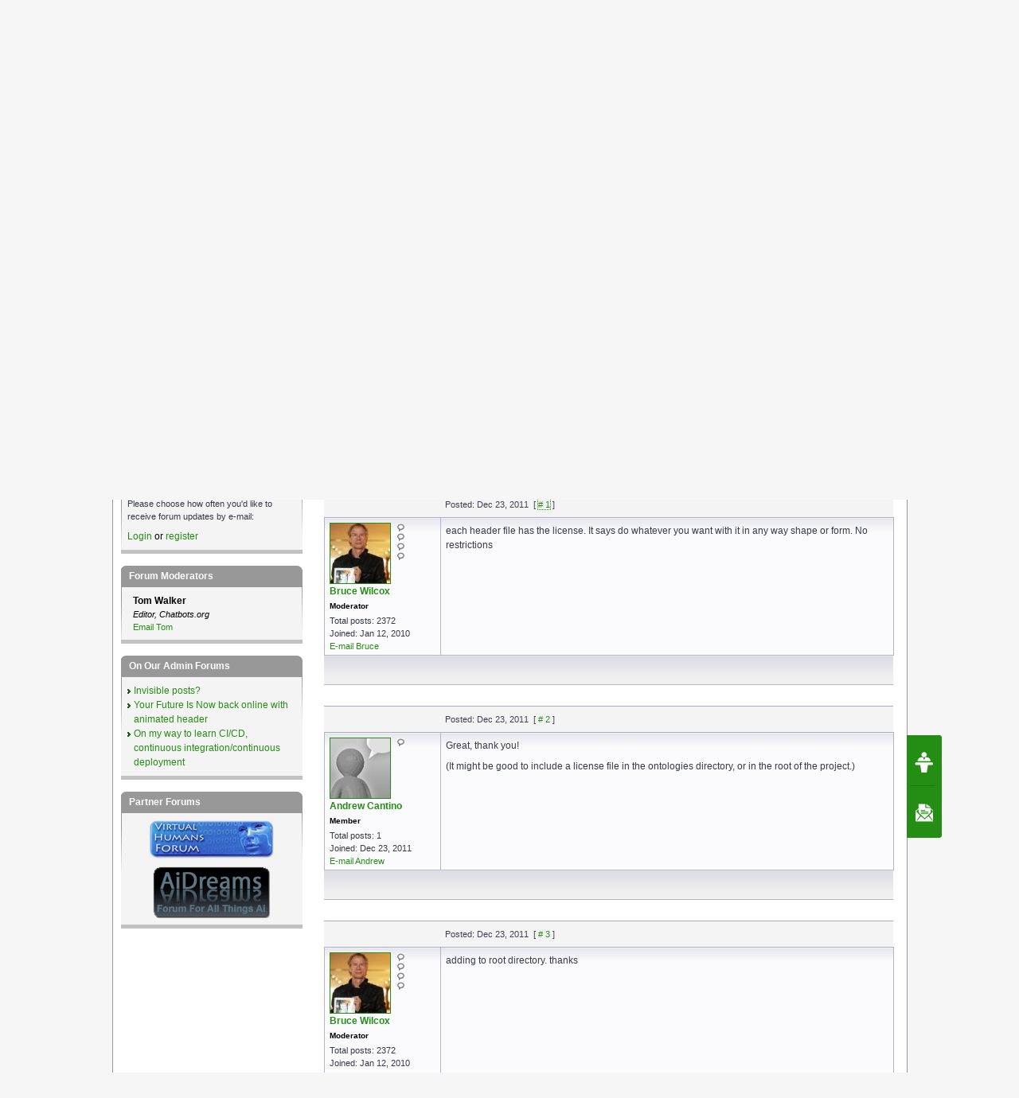

--- FILE ---
content_type: text/html; charset=UTF-8
request_url: https://www.chatbots.org/ai_zone/viewthread/759/
body_size: 14834
content:












<!DOCTYPE html PUBLIC "-//W3C//DTD XHTML 1.0 Transitional//EN" "http://www.w3.org/TR/xhtml1/DTD/xhtml1-transitional.dtd">
<html xmlns="http://www.w3.org/1999/xhtml" xml:lang="EN" lang="EN"> 
<head>
<title>AI Zone: chatbots.org</title>
<meta name="description" content="" />
<meta name="keywords" content="" />
<meta name="author" content="Erwin van Lun" />

<!-- <META NAME="ROBOTS" CONTENT="NOINDEX, NOFOLLOW"> -->


<meta http-equiv="content-type" content="text/html; charset=utf-8" />
<meta http-equiv="content-language" content="en" />

<!--meta name="verify-v1" content="G0c7x8GPqScSMSZXqKfEmHljbt9FfmC+ScxKjinLeUQ=" /-->
<meta name="verify-v1" content="r2e5NHS3VsSNXT+eU4FF3zqeSW8T9UEzF4pNtGINelo=" />
<meta name="msvalidate.01" content="0FD19CEF181EA464DACE084725702D48" />
<meta name="google-site-verification" content="DTSAClDk88ilN-6uHsXzZx2nJ_it3pX5WemCbs-e0b8" />
<meta name="google-site-verification" content="iUX6P9qUhb2WhVwA7qfwqTDYzyV55jpMk1X-cVVkuTU" />
<meta type="" content="e-Rr3YokZyVLmerHC8QaHQab90E"/>


<link rel="shortcut icon" href="/favicon.ico" /> <link rel="shortcut icon" href="/favicon.gif" />



<!-- <link rel="canonical" href="https://www.chatbots.org/ai_zone/viewthread/759/" /> -->





<link rel="stylesheet" type="text/css" media="screen,projection" href="/css/screen.css?v=20150102" />
<link rel="stylesheet" type="text/css" media="screen,projection" href="/css/bottom-sponsoring-component.css" />
<link rel="stylesheet" type="text/css" media="screen,projection" href="/css/forum.css" />

<link rel="image_src" href="https://www.chatbots.org/design/chatbotsorg_homepage.jpg" />
<meta property="og:image" content="https://www.chatbots.org/design/chatbotsorg_homepage.jpg" />

    
	<meta property="og:title" content="AI Zone: chatbots.org"/>
    <meta property="og:type" content="website"/>
    <meta property="og:site_name" content="chatbots.org"/>
    <meta property="og:description" content=""/>



<script src="https://cdnjs.cloudflare.com/ajax/libs/prototype/1.7.3/prototype.min.js"></script>
<script src="https://cdnjs.cloudflare.com/ajax/libs/scriptaculous/1.9.0/scriptaculous.min.js"></script>


<script src="https://code.jquery.com/jquery-1.12.4.min.js"></script>
<script src="https://code.jquery.com/ui/1.12.1/jquery-ui.min.js"></script>

<script>var $j = jQuery.noConflict();</script>


<script src="/js/chatbots.js"></script>
<script src="/js/j_main.js"></script>









<link rel="alternate" type="application/rss+xml" title="Chatbots.org Aggregator: All news, all chatbots, all awards. Everything!" href="/feed" />
<link rel="alternate" type="application/rss+xml" title="Chatbots.org Directory feed" href="/directory/feed" />
<link rel="alternate" type="application/rss+xml" title="Chatbots.org Business news feed" href="/conversational/feed" />
<link rel="alternate" type="application/rss+xml" title="Chatbots.org Awards feed" href="/awards/feed" /> 
<link rel="alternate" type="application/rss+xml" title="Chatbots.org Chatbots.org forum  feed" href="/admin/rss" />
<link rel="alternate" type="application/rss+xml" title="Chatbots.org AI Zone feed" href="/ai_zone/rss" />



</head>


<body>	

<div id="page">

<div id="sub_level"><center>
<div id="container2">
<div id="header_main">
	<span id="logo"><a href="/"><img src="/design/header/blank.gif" alt="Chatbots.org"/></a></span>
	<span id="rss_balloon"><!--<a href="/feed">--><img src="/design/icons/icon_28x28_rss_balloon.png" alt="RSS"/><!--</a>--></span>
	<span id="facebook_balloon"><!--<a href="https://www.facebook.com/sharer.php?u=http%3A%2F%2Fwww.chatbots.org%2Fai_zone%2Fviewthread%2F759%2F">--><img src="/design/icons/icon_28x28_facebook_balloon.png" alt="Facebook"/><!--</a>--></span>
	<span id="twitter_balloon"><!--<a href="https://twitter.com/chatbots">--><img src="/design/icons/icon_28x28_twitter_balloon.png" alt="Twitter"/><!--</a>--></span>

	<!--
	<span id="twitter_bird"><OBJECT classid="clsid:D27CDB6E-AE6D-11cf-96B8-444553540000" codebase="https://download.macromedia.com/pub/shockwave/cabs/flash/swflash.cab#version=6,0,0,0" WIDTH="421" HEIGHT="56" id="flash_twitter" ALIGN=""><param name="wmode" value="transparent"><PARAM NAME=movie VALUE="/design/header/twitter_bird_v2.swf"><PARAM NAME=FlashVars VALUE="twitter_sound=on"><PARAM NAME=quality VALUE=high> <PARAM NAME=bgcolor VALUE=#FFFFFF> <EMBED menu="false" FlashVars="twitter_sound=on" wmode="transparent" src="/design/header/twitter_bird_v2.swf" quality=high bgcolor=#FFFFFF  WIDTH="421" HEIGHT="56" NAME="flash_twitter" ALIGN="" TYPE="application/x-shockwave-flash" PLUGINSPAGE="https://www.macromedia.com/go/getflashplayer"></EMBED></OBJECT></span>
        
 	<div id="country_code"><OBJECT classid="clsid:D27CDB6E-AE6D-11cf-96B8-444553540000" codebase="https://download.macromedia.com/pub/shockwave/cabs/flash/swflash.cab#version=6,0,0,0" WIDTH="89" HEIGHT="74" id="flash_countries" ALIGN=""><param name="wmode" value="transparent"><PARAM NAME=movie VALUE="/design/header/countries_anim.swf"> <PARAM NAME=quality VALUE=high> <PARAM NAME=bgcolor VALUE=#FFFFFF> <EMBED menu="false" wmode="transparent" src="/design/header/countries_anim.swf" quality=high bgcolor=#FFFFFF  WIDTH="89" HEIGHT="74" NAME="flash_countries" ALIGN="" TYPE="application/x-shockwave-flash" PLUGINSPAGE="https://www.macromedia.com/go/getflashplayer"></EMBED></OBJECT></div>
 	
 	//-->
 	
	<div id="leader_text"><a href="/chatbot/">Chatbot</a> listing, <a href="/virtual_agent/">virtual agents</a>, <a href="/virtual_assistant/">virtual assistants</a>, <a href="/chat_bot/">chat bot</a> directory, <a href="/conversational_agent/">conversational agents</a>, <a href="/virtual_human/">virtual human</a> news, <a href="/chatterbot/">chatterbot</a> list</div>
	<div id="account_links"><ul>


	<li><a href="/login/">Log In</a></li><li><a href="/register/">Register</a></li>
 	</ul>
	</div> 
       	<div id="large_tab_container" style="display:block;">
        	<div class="large_tab" id="large_tab">
                	<img src="/design/icons/icon_8x8_close.png" width="8" height="8" class="x" onclick="javascript:hideLargeTab();"/>
                        <img src="/design/icons/icon_29x29_info.png" width="29" height="29" class="icon" id="large_tab_icon"/>
                        <table border="0" cellspacing="0" width="443" height="39" cellpadding="0"><tr><td align="left" valign="middle" id="large_tab_content"></td></table>
                </div>
	</div>


<div id="main_tabs">                                     
<span><a href="/"><img src="/design/header/tab_directory_off.png" alt="Directory" border="0" height="29"></a></span>
<span><a href="/conversational/"><img src="/design/header/tab_business_off.png" alt="Business" border="0" height="29"></a></span>
<span><a href="/research/"><img src="/design/header/tab_research_off.png" alt="Research" border="0" height="29"></a></span>
<span><a href="/awards/"><img src="/design/header/tab_awards_off.png" alt="Awards" border="0" height="29"></a></span>
<span><a href="/community/"><img src="/design/header/tab_community_off.png" alt="Community" border="0" height="29"></a></span>
<span><a href="/ai_zone/"><img src="/design/header/tab_forums_on.png" alt="Forums" border="0" height="29"></a></span>
</div>



</div> 
</div> 

	<div id="header_sublevel">
	  	<div id="sublevel_tabs">
 		      	<span><a href="/ai_zone/"><img src="/design/header/tab_aizone_on.png" alt="AI Zone" border="0" height="29"></a></span>
 		      	<span><a href="/admin/"><img src="/design/header/tab_admin_off.png" alt="Admin Forum" border="0" height="29"></a></span>

			 		      	<span><a href="/forums"><img src="/design/header/tab_plus_off.png" alt="Add your forum" border="0" height="29"></a></span>
	  	</div>
	</div>

</center></div> 

<div id="container">

<p style="border: 2px solid lightgrey; margin: 5px; padding: 10px;text-align:center;">NEWS: <a href="/conversational/agent/chatbots.org_report_consumers_chatbot_usage_uk_us/">Chatbots.org survey</a> on 3000 US and UK consumers shows it is time for chatbot integration in customer service!<a href="/conversational/agent/chatbots.org_report_consumers_chatbot_usage_uk_us/">read more..</a></p>

<!--<div class="beta_bar">We do experience some trouble with our forms and some details page. We'll fix this ASAP. Sorry for the inconvenience!</div> -->





	<div id="centercolumn_wide" style="margin-top:0 !important;">
<div class="breadcrumb ss">



<span style="float:right"><a href="/ai_zone/rss/"><img src="https://www.chatbots.org/design/rss-2.gif" style="vertical-align:middle" alt="" /> RSS AI Zone</a>&nbsp;</span>

<a href="https://www.chatbots.org/ai_zone/">Forum Home</a><span class="breadcrumbspacer">&nbsp;&nbsp;&gt;&nbsp;&nbsp;</span><a href="https://www.chatbots.org/ai_zone/viewcategory/1/">Development</a><span class="breadcrumbspacer">&nbsp;&nbsp;&gt;&nbsp;&nbsp;</span><a href="https://www.chatbots.org/ai_zone/viewforum/44/">ChatScript</a><span class="breadcrumbspacer">&nbsp;&nbsp;&gt;&nbsp;&nbsp;</span><span class="currentcrumb">Thread</span>
</div>
<script type="text/javascript">
<!--

function showimage(loc, width, height)
{
	window.open(loc,'Image','width='+width+',height='+height+',screenX=0,screenY=0,top=0,left=0,toolbar=0,status=0,scrollbars=0,location=0,menubar=1,resizable=1');
	return false;
}

function showfastreply()
{
	if (document.getElementById('fastreply').style.display == "block")
	{
		document.getElementById('fastreply').style.display = "none";
	}
	else
	{
		document.getElementById('fastreply').style.display = "block";
	}
}

function showHideRow(el)
{
	if (document.getElementById(el).style.display == "")
	{
		document.getElementById(el).style.display = "none";
	}
	else
	{
		document.getElementById(el).style.display = "";
	}	
}
//-->
</script>



<table cellpadding="0" cellspacing="0" border="0" style="width:100%;" >
<tr>
<td class="tableHeadingBG" colspan="2"><div class="tableHeading">License&#63;</div></td>
<td class="tableHeadingBG" colspan="1" align="right" style="text-align:right !important;">
	&nbsp;
	
</td>
</tr>
</table>



<table cellpadding="0" cellspacing="0" border="0" style="width:100%;" >


<tr id="a9" >
 <td colspan="3">


 <table class="threadBorder" cellpadding="0" cellspacing="0" border="0" style="width:100%">
  <tr>
   <td class="tableRowHeadingBold" style="width:130px;">&nbsp;</div></td>
   <td class="tableRowHeading" colspan="2">

	<table cellpadding="0" cellspacing="0" border="0">
	<tr>
	<td><div class="postmeta">Posted: Dec 23, 2011</div></td>
	<td align="right">
	
		

	
	
		
	

	</td>
	</tr>
	</table>

   </td>
  </tr>

	 


<tr>
 <td class="tableCellOne forum_user_profile" valign="top">

	<div class="forum_user_profile">

        <span class="userBlock_stars">
		<img src="https://www.chatbots.org/themes/forum_themes/default/images/rank.gif" width="9" height="10" border="0" alt="Rank" class="rankImage" /><br/>
	</span>

	<div class="userBlock_spacer">&nbsp;</div>
	<div class="userBlock_img">
        
            <a href="/expert/andrew_cantino/18184/">
        
            
            
                <img src="/design/Chatbot75.gif" width="75" height="75" alt="Avatar" vspace="4" border="0"/>
            
        
            </a>    
        
    </div>	
	<div class="userBlock" style="font-size:12px;"><b>
		
			<a href="/expert/andrew_cantino/18184">Andrew Cantino</a>
		
		
	</b></div>
	<div class="rankMember">Member</div>
	<div class="userBlock"></div>
	<div class="userBlock">Total posts: 1</div>
	<div class="userBlock">Joined: Dec 23, 2011</div>
        
	<div class="userBlock"><a href="/expert/contact/18184">E-mail Andrew</a></div>
	</div>

</div>
</td>
<td class="tableCellOne forumPost_BodyText" valign="top" colspan="2"><div class="post"><p>What license is ChatScript released under?&nbsp; I want to use parts of it (e.g, the ontology) in another project.&nbsp; Is it MIT licensed?</p> </div>
	
	
</td>

</tr><tr>

<td class="tableCellTwo"  style="width:130px;">
	<table cellpadding="0" cellspacing="0" border="0">
	<tr>
	<td align="center"></td>
	
	
	</tr>
	</table>
</td>

<td class="tableCellTwo" colspan="2" style="padding:10px; text-align:right;">
	
		
	



	
		
		
		
				
	
	
	
	
	&nbsp;
  
  </td>
 </tr>
</table>
<br />
</td>
</tr>

<tr id="b9" >
 <td colspan="3">


 <table class="threadBorder" cellpadding="0" cellspacing="0" border="0" style="width:100%">
  <tr>
   <td class="tableRowHeadingBold" style="width:130px;">&nbsp;</div></td>
   <td class="tableRowHeading" colspan="2">

	<table cellpadding="0" cellspacing="0" border="0">
	<tr>
	<td><div class="postmeta">Posted: Dec 23, 2011</div></td>
	<td align="right">
	
		

	
	
		
	&nbsp;&nbsp;<span class="smallLinks">[ <a name="8203" href="https://www.chatbots.org/ai_zone/viewreply/8203/" title="Permalink to this post"># 1</a> ]</span>

	</td>
	</tr>
	</table>

   </td>
  </tr>

	 


<tr>
 <td class="tableCellOne forum_user_profile" valign="top">

	<div class="forum_user_profile">

        <span class="userBlock_stars">
		<img src="https://www.chatbots.org/themes/forum_themes/default/images/rank.gif" width="9" height="10" border="0" alt="Rank" class="rankImage" /><br/><img src="https://www.chatbots.org/themes/forum_themes/default/images/rank.gif" width="9" height="10" border="0" alt="Rank" class="rankImage" /><br/><img src="https://www.chatbots.org/themes/forum_themes/default/images/rank.gif" width="9" height="10" border="0" alt="Rank" class="rankImage" /><br/><img src="https://www.chatbots.org/themes/forum_themes/default/images/rank.gif" width="9" height="10" border="0" alt="Rank" class="rankImage" /><br/>
	</span>

	<div class="userBlock_spacer">&nbsp;</div>
	<div class="userBlock_img">
        
            <a href="/expert/bruce_wilcox/846/">
        
            
                <img src="/images/member_photos/75/photo_846.jpg" alt="Bruce Wilcox" width="75" height="75" vspace="4" border="0"/>
            
            
        
            </a>    
        
    </div>	
	<div class="userBlock" style="font-size:12px;"><b>
		
			<a href="/expert/bruce_wilcox/846">Bruce Wilcox</a>
		
		
	</b></div>
	<div class="rankModerator">Moderator</div>
	<div class="userBlock"></div>
	<div class="userBlock">Total posts: 2372</div>
	<div class="userBlock">Joined: Jan 12, 2010</div>
        
	<div class="userBlock"><a href="/expert/contact/846">E-mail Bruce</a></div>
	</div>

</div>
</td>
<td class="tableCellOne forumPost_BodyText" valign="top" colspan="2"><div class="post"><p>each header file has the license. It says do whatever you want with it in any way shape or form. No restrictions</p> </div>
	
	
</td>

</tr><tr>

<td class="tableCellTwo"  style="width:130px;">
	<table cellpadding="0" cellspacing="0" border="0">
	<tr>
	<td align="center"></td>
	
	
	</tr>
	</table>
</td>

<td class="tableCellTwo" colspan="2" style="padding:10px; text-align:right;">
	



	
	
	
		
		
	
	
	&nbsp;
  
  </td>
 </tr>
</table>
<br />
</td>
</tr>

<tr id="c9" >
 <td colspan="3">


 <table class="threadBorder" cellpadding="0" cellspacing="0" border="0" style="width:100%">
  <tr>
   <td class="tableRowHeadingBold" style="width:130px;">&nbsp;</div></td>
   <td class="tableRowHeading" colspan="2">

	<table cellpadding="0" cellspacing="0" border="0">
	<tr>
	<td><div class="postmeta">Posted: Dec 23, 2011</div></td>
	<td align="right">
	
		

	
	
		
	&nbsp;&nbsp;<span class="smallLinks">[ <a name="8204" href="https://www.chatbots.org/ai_zone/viewreply/8204/" title="Permalink to this post"># 2</a> ]</span>

	</td>
	</tr>
	</table>

   </td>
  </tr>

	 


<tr>
 <td class="tableCellOne forum_user_profile" valign="top">

	<div class="forum_user_profile">

        <span class="userBlock_stars">
		<img src="https://www.chatbots.org/themes/forum_themes/default/images/rank.gif" width="9" height="10" border="0" alt="Rank" class="rankImage" /><br/>
	</span>

	<div class="userBlock_spacer">&nbsp;</div>
	<div class="userBlock_img">
        
            <a href="/expert/andrew_cantino/18184/">
        
            
            
                <img src="/design/Chatbot75.gif" width="75" height="75" alt="Avatar" vspace="4" border="0"/>
            
        
            </a>    
        
    </div>	
	<div class="userBlock" style="font-size:12px;"><b>
		
			<a href="/expert/andrew_cantino/18184">Andrew Cantino</a>
		
		
	</b></div>
	<div class="rankMember">Member</div>
	<div class="userBlock"></div>
	<div class="userBlock">Total posts: 1</div>
	<div class="userBlock">Joined: Dec 23, 2011</div>
        
	<div class="userBlock"><a href="/expert/contact/18184">E-mail Andrew</a></div>
	</div>

</div>
</td>
<td class="tableCellOne forumPost_BodyText" valign="top" colspan="2"><div class="post"><p>Great, thank you!</p>

<p>(It might be good to include a license file in the ontologies directory, or in the root of the project.)</p> </div>
	
	
</td>

</tr><tr>

<td class="tableCellTwo"  style="width:130px;">
	<table cellpadding="0" cellspacing="0" border="0">
	<tr>
	<td align="center"></td>
	
	
	</tr>
	</table>
</td>

<td class="tableCellTwo" colspan="2" style="padding:10px; text-align:right;">
	



	
	
	
		
		
	
	
	&nbsp;
  
  </td>
 </tr>
</table>
<br />
</td>
</tr>

<tr id="d9" >
 <td colspan="3">


 <table class="threadBorder" cellpadding="0" cellspacing="0" border="0" style="width:100%">
  <tr>
   <td class="tableRowHeadingBold" style="width:130px;">&nbsp;</div></td>
   <td class="tableRowHeading" colspan="2">

	<table cellpadding="0" cellspacing="0" border="0">
	<tr>
	<td><div class="postmeta">Posted: Dec 23, 2011</div></td>
	<td align="right">
	
		

	
	
		
	&nbsp;&nbsp;<span class="smallLinks">[ <a name="8205" href="https://www.chatbots.org/ai_zone/viewreply/8205/" title="Permalink to this post"># 3</a> ]</span>

	</td>
	</tr>
	</table>

   </td>
  </tr>

	 


<tr>
 <td class="tableCellOne forum_user_profile" valign="top">

	<div class="forum_user_profile">

        <span class="userBlock_stars">
		<img src="https://www.chatbots.org/themes/forum_themes/default/images/rank.gif" width="9" height="10" border="0" alt="Rank" class="rankImage" /><br/><img src="https://www.chatbots.org/themes/forum_themes/default/images/rank.gif" width="9" height="10" border="0" alt="Rank" class="rankImage" /><br/><img src="https://www.chatbots.org/themes/forum_themes/default/images/rank.gif" width="9" height="10" border="0" alt="Rank" class="rankImage" /><br/><img src="https://www.chatbots.org/themes/forum_themes/default/images/rank.gif" width="9" height="10" border="0" alt="Rank" class="rankImage" /><br/>
	</span>

	<div class="userBlock_spacer">&nbsp;</div>
	<div class="userBlock_img">
        
            <a href="/expert/bruce_wilcox/846/">
        
            
                <img src="/images/member_photos/75/photo_846.jpg" alt="Bruce Wilcox" width="75" height="75" vspace="4" border="0"/>
            
            
        
            </a>    
        
    </div>	
	<div class="userBlock" style="font-size:12px;"><b>
		
			<a href="/expert/bruce_wilcox/846">Bruce Wilcox</a>
		
		
	</b></div>
	<div class="rankModerator">Moderator</div>
	<div class="userBlock"></div>
	<div class="userBlock">Total posts: 2372</div>
	<div class="userBlock">Joined: Jan 12, 2010</div>
        
	<div class="userBlock"><a href="/expert/contact/846">E-mail Bruce</a></div>
	</div>

</div>
</td>
<td class="tableCellOne forumPost_BodyText" valign="top" colspan="2"><div class="post"><p>adding to root directory. thanks</p> </div>
	
	
</td>

</tr><tr>

<td class="tableCellTwo"  style="width:130px;">
	<table cellpadding="0" cellspacing="0" border="0">
	<tr>
	<td align="center"></td>
	
	
	</tr>
	</table>
</td>

<td class="tableCellTwo" colspan="2" style="padding:10px; text-align:right;">
	



	
	
	
		
		
	
	
	&nbsp;
  
  </td>
 </tr>
</table>
<br />
</td>
</tr>

<tr id="e9" >
 <td colspan="3">


 <table class="threadBorder" cellpadding="0" cellspacing="0" border="0" style="width:100%">
  <tr>
   <td class="tableRowHeadingBold" style="width:130px;">&nbsp;</div></td>
   <td class="tableRowHeading" colspan="2">

	<table cellpadding="0" cellspacing="0" border="0">
	<tr>
	<td><div class="postmeta">Posted: Dec 23, 2011</div></td>
	<td align="right">
	
		

	
	
		
	&nbsp;&nbsp;<span class="smallLinks">[ <a name="8217" href="https://www.chatbots.org/ai_zone/viewreply/8217/" title="Permalink to this post"># 4</a> ]</span>

	</td>
	</tr>
	</table>

   </td>
  </tr>

	 


<tr>
 <td class="tableCellOne forum_user_profile" valign="top">

	<div class="forum_user_profile">

        <span class="userBlock_stars">
		<img src="https://www.chatbots.org/themes/forum_themes/default/images/rank.gif" width="9" height="10" border="0" alt="Rank" class="rankImage" /><br/><img src="https://www.chatbots.org/themes/forum_themes/default/images/rank.gif" width="9" height="10" border="0" alt="Rank" class="rankImage" /><br/><img src="https://www.chatbots.org/themes/forum_themes/default/images/rank.gif" width="9" height="10" border="0" alt="Rank" class="rankImage" /><br/><img src="https://www.chatbots.org/themes/forum_themes/default/images/rank.gif" width="9" height="10" border="0" alt="Rank" class="rankImage" /><br/>
	</span>

	<div class="userBlock_spacer">&nbsp;</div>
	<div class="userBlock_img">
        
            <a href="/expert/dave_morton/2811/">
        
            
                <img src="/images/member_photos/75/photo_2811.jpg" alt="Dave Morton" width="75" height="75" vspace="4" border="0"/>
            
            
        
            </a>    
        
    </div>	
	<div class="userBlock" style="font-size:12px;"><b>
		
			<a href="/expert/dave_morton/2811">Dave Morton</a>
		
		
	</b></div>
	<div class="rankAdmin">Administrator</div>
	<div class="userBlock"></div>
	<div class="userBlock">Total posts: 3111</div>
	<div class="userBlock">Joined: Jun 14, 2010</div>
        
	<div class="userBlock"><a href="/expert/contact/2811">E-mail Dave</a></div>
	</div>

</div>
</td>
<td class="tableCellOne forumPost_BodyText" valign="top" colspan="2"><div class="post"><p>Hi, Andrew, and welcome to chatbots.org! <img src="https://www.chatbots.org/images/smileys/smile.gif" width="19" height="19" alt="smile" style="border:0;" /> (oh boy! another Andrew!)</p>

<p>If at all possible, I&#8217;m sure we&#8217;d love to hear about any details that you would be willing to share regarding your project. Feel free to start a thread (if you like) in the &#8220;my <a href="https://www.chatbots.org/chatbot" target="_blank">chatbot</a> project&#8221; section to do so. We&#8217;d love to hear from you. :D</p> </div>
	
	
</td>

</tr><tr>

<td class="tableCellTwo"  style="width:130px;">
	<table cellpadding="0" cellspacing="0" border="0">
	<tr>
	<td align="center"></td>
	
	
	</tr>
	</table>
</td>

<td class="tableCellTwo" colspan="2" style="padding:10px; text-align:right;">
	



	
	
	
		
		
	
	
	&nbsp;
  
  </td>
 </tr>
</table>
<br />
</td>
</tr>
</table>




<table cellpadding="0" cellspacing="0" border="0" style="width:100%;">
<tr>
<td valign="middle" style="width:70%;">



</td>

</tr>
</table>


&nbsp;

<div class="forum_menu">
&nbsp;


<a href="/login" class="submit">login</a> or <a href="/register/welcome" class="submit">register</a> to react

</div>
<div class="defaultCenter">
<div class="marginpad">


&lsaquo;&lsaquo; <a href="https://www.chatbots.org/ai_zone/viewthread/749/">System command example&#63;</a> 



&nbsp;&nbsp;&nbsp;&nbsp; <a href="https://www.chatbots.org/ai_zone/viewthread/761/">Multiple Personality Syndrome</a> &rsaquo;&rsaquo;


</div>
</div>
</div>
<div id="leftcolumn_wide">

  <div class="sidebar" id="search">
   <h2>Search the Forum</h2>
   <form method="post" action="https://www.chatbots.org/ai_zone/do_search/"  >
<div class='hiddenFields'>
<input type="hidden" name="board_id" value="1" />
<input type="hidden" name="site_id" value="1" />
<input type="hidden" name="csrf_token" value="a6ac68bac84d06030ab2dc5465f54ee75c4c42fa" />
</div>



  <input type="text" name="keywords" class="search_box" id="searchterm" /> <input type="image" class="search_btn" src="/design/btn_search.gif"  value="Submit" width="29" height="29" alt="Search" border="0"/>

</form>
<p  style="text-align:center; padding:0; margin:0;"><a href="https://www.chatbots.org/ai_zone/search/"  class="toggle_link" style="padding:0; margin:0;">&bull;&bull;&bull;&bull;&bull;&bull;&bull;&bull;</a></p>


  </div>



<div class="sidebar" id="profile">
	<h2>Forum Profile</h2>
	<a href="/ai_zone"><img src="/design/logo_aizone.gif" alt="AI Zone" width="200" height="95" border="0"/></a><br />
AI Forum for developers of <a href="/chat_bot">chat bot</a>, <a href="/chatbot">chatbot</a>, <a href="/virtual_agent">virtual agent</a>, <a href="/virtual_human">virtual human</a>, <a href="/virtual_assistant">virtual assistant</a> and <a href="/avatar">avatar</a> technology.

   
 </div>




<div class="sidebar" id="div_forum_subscription">
     <h2 id="title_forum_subscription">Forum Subscription</h2>
     <div id="forum_subscription">
	<p style="font-size:11px;">Please choose how often you'd like to receive forum updates by e-mail:</p>
	
		<a href="/login/">Login</a> or <a href="/register/welcome/">register</a>
	
	
	
	
   </div>
</div>



 

 


<script type="text/javascript">
addLoadEvent(forumSubscription);
function forumSubscription() {
	// get value of forum_subscription
	var radioGrp = document['forms']['member_form']['forum_subscription_1'];
	for(i=0; i < radioGrp.length; i++){
	    if (radioGrp[i].checked == true) {
	        var radioValue = radioGrp[i].value;
	    }
	}
	if (radioValue == "daily" || radioValue  == "weekly" || radioValue  == "monthly") {
		var show_text = "";
		var this_div = document.getElementById('div_forum_subscription');		
		this_div.className = 'sidebar sidebar_minimized';
		$('forum_subscription').hide();
		$('title_forum_subscription').update('Forum Subscription: <a href="javascript:showSubscription();">'+radioValue +'</a>');				
	}
}
function showSubscription() {
	$('title_forum_subscription').update('Forum Subscription');
	var this_div = document.getElementById('div_forum_subscription');		
	this_div.className = 'sidebar';
	$('forum_subscription').show();
}
</script>


<div class="sidebar" id="moderators">
	<h2>Forum Moderators</h2>
	
	<table id="international_media_enquiries" style="margin-top:0 !important;" border="0">
	<tbody>
		<tr>
			<td class="col_1" valign="top"><!--<img src="/images/static/james-choi.jpg" width="50" height="50">--></td>
			<td class="col_2" style="vertical-align:top;padding-left:7px;" valign="top"><b>Tom Walker</b><br>
				<small>
				<i>Editor, Chatbots.org</i><br>
				<a href="/cdn-cgi/l/email-protection#076e69616847646f66736568737429687560" style="font-size:11px;">Email Tom</a><br>
				</small>
			</td>
		</tr>
	</tbody>
	</table>
	
</div>







	<div class="sidebar" id="links">
		<h2>On Our Admin Forums</h2>
		<ul>
		
				
					<li><a href="/admin/viewthread/3807">Invisible posts?</a></li>
					<li><a href="/admin/viewthread/3666">Your Future Is Now back online with animated header</a></li>
					<li><a href="/admin/viewthread/3629">On my way to learn CI/CD, continuous integration/continuous deployment</a></li>
				</ul>
	</div>


	<div class="sidebar" id="links">
		<h2>Partner Forums</h2>
		<center><img src="/design/logo_virtual_humans_forum.gif" width="159" height="49" style="margin-bottom:10px;" border="0" alt="Virtual Humans Forum"/></center>

		<center><img src="/design/banner_aidreams.png" width="147" height="65" border="0" alt="AI Dreams"/></center>
	</div>




</div>
<div style="clear:both"></div>


<div style="clear:both">&nbsp;</div>
</div> <!-- #container -->
<center>
     <div id="footer">
 
 <span class="footer_bot"><img  src="/design/footer_bot.png" width="38" height="74" border="0" alt="Bot"/></span>
          
          <div id="footer_top"><center>
               <div id="white_box">
                    <table class="three_columns" border="0" cellspacing="0" cellpadding="0" width="850">
                         <tr>
                         <!--<td width="33%" class="col_1">
                                   <h3>The Team <span><a href="/community/">(read about the community)</a></span></h3>
                                   <table class="two_columns" border="0"><tr><td valign="top"><ul>
                                                                                                                        
                                                                                          <li><a href="/expert/dave_morton/2811">Dave Morton</a></li>
                                                                                     
                                                                                          <li><a href="/expert/erwin_van_lun/1">Erwin van Lun</a></li>
                                                                                     
                                                                                          <li><a href="/expert/karolina_kuligowska/42">Karolina Kuligowska</a></li>
                                             </ul></td>                                        
                                             <td valign="top"><ul>                                             <li><a href="/expert//70314">Rob Kamp</a></li>
                                                                                     
                                                                                          <li><a href="/expert/xander_verduijn/24">Xander Verduijn</a></li>
                                                                                </td></tr></table>
                         </td>-->
                         <td width="50%" class="col_1">
                                   <h3>Science Statistics</h3>
                                   <ul class="stats">
					 <li>Library: <a href="/research_books/">388 books</a></li>				
					 <li>Publications: 1,562
						<a href="/journals/">journals</a> & <a href="/papers/">papers</a></li>				
					<li>Events: <a href="/research_events/">641 academic conferences</a>
					<li>Universities: <a href="/universities/">14,056 universities</a>

					</li>				
				   </ul>
                         </td>
                         <td width="50%" class="col_3">
                                   <h3>Chatbot Statistics</h3>
                                   <ul class="stats">
                                        <li>Directory: <a href="/">1,365 chatbots</a></li>
                                        <li>Companies: <a href="/companies/">749 developers</a></li>
                                        <li>Community: <a href="/community/">25,439 members</a></li>
					<li>Synonyms: <a href="/synonyms/">161 synonyms</a></li>
                                   </ul>


                       </td>
                       </tr>
               </table>
          </div>
          


     </div>

 
<div id="footer_bottom">
 
<span class="credits">
          &copy; 2026          <!-- &#8212; Concepted by marketing futurist, professional speaker and Bemer partner Erwin van Lun -->
          &#8212; <a href="/about_us/">About Us</a>
          &#8212; <a href="/community/static/privacy_statement/">Privacy</a>
          &#8212; <a href="/contact_us/">Contact Us</a>
          </span>
      </div>
     </center>
     </div> 

</div> 
</center>

</div> 




<style type="text/css">
			.main-wrapper {width: 100%;overflow-x: hidden;}
			section {position: relative;padding: 60px 0;background-size: cover !important;}
			.container {padding-left: 0px;padding-right: 0px;position: relative;margin-left: auto;margin-right: auto;max-width: 1230px;}
			.title.center {text-align: center;}
			.title {position: relative;padding-bottom: 40px;}
			.row { margin-right: -15px;margin-left: -15px;}
			.title h2 {position: relative;padding-bottom: 40px;font-size: 24px;}
			.fc-white {color:  #FFFFFF !important;}
			.btn-inverse:hover {background: #fdad20;color:#FFFFFF;}
			.btn-inverse {min-width: 300px;height: 50px;border: 2px solid #fdad20;background: transparent;color: #fdad20;padding: 0;
    			font-size: 16px;line-height: 28px;font-weight: 600;text-transform: capitalize;display: inline-block;
    			-webkit-transition: all 300ms linear;-o-transition: all 300ms linear;transition: all 300ms linear;border-radius: 50px;}
    		.text-center {text-align: center !important;}
    		.pb-lg-40 {padding-bottom: 40px;font-size: 16px;}	
    		h4, .fs-4 {font-weight: 600;font-size: 20px;line-height: 30px;}
    		.pb-20 {padding-bottom: 20px;}
			.pt-20 {padding-top: 20px;}
			.team {

			    -webkit-box-pack: center;
			    -ms-flex-pack: center;
			    justify-content: center;
			}
			.d-flex {

			    display: -webkit-box !important;
			    display: -ms-flexbox !important;
			    display: flex !important;
			}
			.team li {padding: 0 20px;}
			#nextBtn, #prevBtn{
				-webkit-transition: all 300ms linear;-o-transition: all 300ms linear;transition: all 300ms linear;

				border-radius: 50px;

				background-clip: padding-box;

				display: inline-block;

				padding: 12.5px 61.6px;

				font-family: "Poppins", sans-serif;

				font-size: 17px;

				line-height: 28px;

				font-weight: 600;

				text-transform: capitalize;

				color: white;

				background-color:
				#fdad20;

				background-clip: border-box;

				border: 1px solid #fdad20;

				min-width: 10px;

				text-decoration: none;

				text-align: center;

				width: auto;

				-moz-appearance: none;

				appearance: none;

				cursor: pointer;

				-webkit-box-sizing: border-box;

				box-sizing: border-box;

				-webkit-appearance: none;
			}
			.text-italic {font-style: italic;}
			.fw-400 {font-weight: 400;font-size: 15px;}
			.title h2::before {

			    content: '';
			    position: absolute;
			    bottom: 0;
			    left: 0;
			    background: url("/assets/img/regular/title-line.png") center center no-repeat;
			        background-size: auto;
			    background-size: 130px 35px;
			    width: 130px;
			    height: 35px;
			}
			.title.center h2::before {

			    left: 50%;
			    margin-left: -65px;

			}
		</style>

		<style>
		.features_data .btn-inverse{
			font-size: 10px;margin-bottom:10px;line-height: 18px !important;
		}
		#myModal .features_data .btn-inverse{
			min-width: 270px !important;
		}
		@media screen and (max-width: 1235px) {
		  #myModal .features_data .btn-inverse{
				min-width: 260px !important;
			}
		}
		@media screen and (max-width: 1190px) {
		  #myModal .features_data .btn-inverse{
				min-width: 250px !important;
			}
		}
		@media screen and (max-width: 1145px) {
		  #myModal .features_data .btn-inverse{
				min-width: 240px !important;
			}
		}
		@media screen and (max-width: 1100px) {
		  #myModal .features_data .btn-inverse{
				min-width: 230px !important;
			}
		}
		@media screen and (max-width: 1055px) {
		  #myModal .features_data .btn-inverse{
				min-width: 220px !important;
			}
		}
		@media screen and (max-width: 1010px) {
		  #myModal .features_data .btn-inverse{
				min-width: 210px !important;
			}
		}
		@media screen and (max-width: 991px) {
		  #myModal .features_data .btn-inverse{
				min-width: 200px !important;
			}
		}
		@media screen and (max-width: 957px) {
		  #myModal .features_data .btn-inverse{
				min-width: 190px !important;
			}
		}
		@media screen and (max-width: 912px) {
		  #myModal .features_data .btn-inverse{
				min-width: 180px !important;
			}
		}
		@media screen and (max-width: 867px) {
		  #myModal .features_data .btn-inverse{
				min-width: 170px !important;
			}
		}
		@media screen and (max-width: 822px) {
		  #myModal .features_data .btn-inverse{
				min-width: 160px !important;
			}
		}
		@media screen and (max-width: 777px) {
		  #myModal .features_data .btn-inverse{
				min-width: 150px !important;
			}
		}
		@media screen and (max-width: 777px) {
		  #myModal .features_data .btn-inverse{margin-left:35px;}
		}
		@media screen and (max-width: 741px) {
		  #myModal .features_data .btn-inverse{margin-left:30px;}
		}
		@media screen and (max-width: 741px) {
		  #myModal .features_data .btn-inverse{margin-left:25px;}
		}
		@media screen and (max-width: 704px) {
		  #myModal .features_data .btn-inverse{margin-left:20px;}
		}
		@media screen and (max-width: 685px) {
		  #myModal .features_data .btn-inverse{margin-left:15px;}
		}
		@media screen and (max-width: 666px) {
		  #myModal .features_data .btn-inverse{margin-left:10px;}
		}
		@media screen and (max-width: 647px) {
		  #myModal .features_data .btn-inverse{margin-left:5px;}
		}
		@media screen and (max-width: 629px) {
		  #myModal .features_data .btn-inverse{margin-left:40px;}
		}
		@media screen and (max-width: 517px) {
		  #myModal .features_data .btn-inverse{margin-left:30px;}
		}
		@media screen and (max-width: 492px) {
		  #myModal .features_data .btn-inverse{margin-left:25px;}
		}
		@media screen and (max-width: 480px) {
		  #myModal .features_data .btn-inverse{margin-left:20px;}
		}
		@media screen and (max-width: 467px) {
		  #myModal .features_data .btn-inverse{margin-left:15px;}
		}
		@media screen and (max-width: 450px) {
		  #myModal .features_data .btn-inverse{margin-left:5px;}
		}
		@media screen and (max-width: 430px) {
		  #myModal .features_data .btn-inverse{margin-left:1px;}
		}
		@media screen and (max-width: 420px) {
		  #myModal .features_data .btn-inverse{margin-left:60px;}
		}
		@media screen and (max-width: 1097px) {
		  .features_data .btn-inverse{
				font-size: 8px;margin-bottom:10px;
				min-width: 200px;
			}
		}
		@media screen and (max-width: 992px) {
		  .features_data .btn-inverse{
				font-size: 8px;margin-bottom:10px;
				min-width: 190px;
			}
		}
		@media screen and (max-width: 963px) {
		  .features_data .btn-inverse{
				font-size: 8px;margin-bottom:10px;
				min-width: 180px;
			}
		}
		@media screen and (max-width: 915px) {
		  .features_data .btn-inverse{
				font-size: 8px;margin-bottom:10px;
				min-width: 170px;
			}
		}
		@media screen and (max-width: 867px) {
		  .features_data .btn-inverse{
				font-size: 8px;margin-bottom:10px;
				min-width: 160px;
			}
		}
		@media screen and (max-width: 819px) {
		  .features_data .btn-inverse{
				font-size: 8px;margin-bottom:10px;
				min-width: 150px;
			}
		}
		@media screen and (max-width: 771px) {
		  .features_data .btn-inverse{
				font-size: 8px;margin-bottom:10px;
				min-width: 140px;
			}
		}
		@media screen and (max-width: 746px) {
		  .features_data .btn-inverse{margin-left:20px;}
		}
		@media screen and (max-width: 682px) {
		  .features_data .btn-inverse{margin-left:15px;}
		}
		@media screen and (max-width: 662px) {
		  .features_data .btn-inverse{margin-left:10px;}
		}
		@media screen and (max-width: 642px) {
		  .features_data .btn-inverse{margin-left:5px;}
		}
		@media screen and (max-width: 622px) {
		  .features_data .btn-inverse{margin-left:40px;}
		}
		@media screen and (max-width: 578px) {
		  .features_data .btn-inverse{margin-left:30px;}
		}
		@media screen and (max-width: 548px) {
		  .features_data .btn-inverse{margin-left:20px;}
		}
		@media screen and (max-width: 518px) {
		  .features_data .btn-inverse{margin-left:10px;}
		}
		@media screen and (max-width: 488px) {
		  .features_data .btn-inverse{margin-left:5px;}
		}
		@media screen and (max-width: 473px) {
		  .features_data .btn-inverse{margin-left:0px;}
		}
		@media screen and (max-width: 458px) {
		  .features_data .btn-inverse{margin-left:40px;}
		}
		@media screen and (max-width: 394px) {
		  .features_data .btn-inverse{margin-left:20px;}
		}
		@media screen and (max-width: 354px) {
		  .features_data .btn-inverse{margin-left:0px;}
		}
		/* Mark input boxes that gets an error on validation: */
		input.invalid {
		  background-color: #ffdddd;
		}

		/* Hide all step_lead_datas by default: */
		.tab {
		  display: none;
		}

		/* Make circles that indicate the step_lead_datas of the form: */
		.step_lead_data {
		  height: 15px;
		  width: 15px;
		  margin: 0 2px;
		  background-color: #bbbbbb;
		  border: none;  
		  border-radius: 50%;
		  display: inline-block;
		  opacity: 0.5;
		}

		.step_lead_data.active {
		  opacity: 1;
		}

		/* Mark the step_lead_datas that are finished and valid: */
		.step_lead_data.finish {
		  background-color: #4CAF50;
		}
		.active_sf{
		  background-color: #fdc053;
		  color: #fff;
		}
		.tab input {

		    height: 40px;
			font-size: 20px;
		    width: 100%;
		    padding: 10px 20px;
		    border: 1px solid rgba(51, 51, 51, 0.2);
		    margin-bottom: 20px;
		    outline: 0;
		    font-weight: normal !important;
		    font-family: "Muli", sans-serif;
		    -webkit-box-shadow: none;
		    box-shadow: none;
		    -webkit-transition: all .3s ease;
		    -o-transition: all .3s ease;
		    transition: all .3s ease;

		}
		</style>

		<style type="text/css">
			/* The Modal (background) */
			.modal {
			  display: none; /* Hidden by default */
			  position: fixed; /* Stay in place */
			  z-index: 9999; /* Sit on top */
			  left: 0;
			  top: 0;
			  width: 100%; /* Full width */
			  height: 100%; /* Full height */
			  overflow: auto; /* Enable scroll if needed */
			  background-color: rgb(0,0,0); /* Fallback color */
			  background-color: rgba(0,0,0,0.4); /* Black w/ opacity */
			}

			/* Modal Content/Box */
			.modal-content {
			  margin: 2% auto; /* 15% from the top and centered */
			  width: 80%; /* Could be more or less, depending on screen size */
			  position: relative;
			}

			/* The Close Button */
			.close {
			  color: #fdad20;
			  float: left;
			  font-size: 28px;
			  font-weight: bold;
			  z-index: 2;
			  position: absolute;
			  right: 15px;
			  top: 5px;
			}

			.close:hover,
			.close:focus {
			  color: black;
			  text-decoration: none;
			  cursor: pointer;
			}
		</style>

		<style>
		/* Mark input boxes that gets an error on validation: */
		.modal_lead_form input.invalid {
		  background-color: #ffdddd;
		}

		/* Hide all step_lead_data_modals by default: */
		.modal_lead_form .tabmodal {
		  display: none;
		}

		/* Make circles that indicate the step_lead_data_modals of the form: */
		.modal_lead_form .step_lead_data_modal {
		  height: 15px;
		  width: 15px;
		  margin: 0 2px;
		  background-color: #bbbbbb;
		  border: none;  
		  border-radius: 50%;
		  display: inline-block;
		  opacity: 0.5;
		}

		.modal_lead_form .step_lead_data_modal.active {
		  opacity: 1;
		}

		/* Mark the step_lead_data_modals that are finished and valid: */
		.modal_lead_form .step_lead_data_modal.finish {
		  background-color: #4CAF50;
		}
		.modal_lead_form .active_sf_mmodal{
		  background-color: #fdc053;
		  color: #fff;
		}
		.modal_lead_form .active_sf{
		  background-color: #fdc053;
		  color: #fff;
		}
		.modal_lead_form .tabmodal input {

		    height: 40px;
			font-size: 20px;
		    width: 100%;
		    padding: 10px 20px;
		    border: 1px solid rgba(51, 51, 51, 0.2);
		    margin-bottom: 20px;
		    outline: 0;
		    font-weight: normal !important;
		    font-family: "Muli", sans-serif;
		    -webkit-box-shadow: none;
		    box-shadow: none;
		    -webkit-transition: all .3s ease;
		    -o-transition: all .3s ease;
		    transition: all .3s ease;

		}
		.pt-50 {padding-top: 10px;}
		.old_text_box_pop{padding-left: 20%;padding-right: 20%;}
		@media screen and (max-width: 450px) {
			.team .btn-inverse{
				min-width: 70px !important;
			}
		}
		@media screen and (max-width: 550px) {
			#myModal .team .btn-inverse{
				min-width: 70px !important;
			}
		}
		</style>
		
		<!--<button id="myBtn">Open Modal</button>-->

			<div id="myModal" class="modal">
				<div class="modal-content">
					<span class="close">&times;</span>
					<section style="background: url('/assets/img/regular/bg-tool.jpg') center center no-repeat" >
						<div class="container">
							<div class="title  center  ">
								<div class="container">
									<h2 class=" fc-white">Use our Chat Match Tool to get started with <br />Chatbots for Business</h2>
								</div>
							</div>
							
							<form id="regForm" action="" method="POST">
								<div class="tab">
									<div class="row">
										<div class="col-md-8 offset-md-2">
											<div class="">
												<h4 class="fc-white text-center pb-20 pb-lg-40 ">Compare features, pricing, and reviews from award-winning providers based on best <br />
													fit for your business.</h4>
							
													<h4 class="pt-20 fc-white	pb-20 fw-400 text-italic text-center">
														How many team members (marketing, sales, IT and customer support) will be involved in <br />your chatbot system?
													</h4>
							
													<p class="fc-white text-center" style="padding-bottom: 20px;">This info helps us provide matches to platforms designed for your company's size.</p>
													<p id="choose_user_number" class="text-center" style="display:none;color:#b3243e;font-weight: bold;padding-top: 20px;">Please choose one option</p>
											</div>
										</div>
									</div>
							
									<div class="row">
										<div class="col-md-10 offset-md-1 pt-50">
											<ul class="d-flex team">
												<li>
													<button class="btn btn-inverse" style="font-size: 20px;margin-bottom:10px;min-width: 100px;"  onclick="myFunction1()" id="team1">1-5</button>
													<!--<a href="#" id="team1" onclick="myFunction1()">
														<img src="assets/img/regular/btn-team1.png" alt="">
													</a>-->
												</li>
												<li>
													<button class="btn btn-inverse" style="font-size: 20px;margin-bottom:10px;min-width: 100px;"  onclick="myFunction2()" id="team2">6-25</button>
													<!--<a href="#" id="team2"  onclick="myFunction2()">
														<img src="assets/img/regular/btn-team2.png" alt="">
													</a>-->
												</li>
												<li>
													<button class="btn btn-inverse" style="font-size: 20px;margin-bottom:10px;min-width: 100px;"  onclick="myFunction3()" id="team3">26-50</button>
													<!--<a href="#" id="team3"  onclick="myFunction3()">
														<img src="assets/img/regular/btn-team3.png" alt="">
													</a>-->
												</li>
												<li>
													<button class="btn btn-inverse" style="font-size: 20px;margin-bottom:10px;min-width: 100px;"  onclick="myFunction4()" id="team4">50+</button>
													<!--<a href="#" id="team4"  onclick="myFunction4()">
														<img src="assets/img/regular/btn-team4.png" alt="">
													</a>-->
												</li>
											</ul>
											
										    <p style="display: none;" id="user_number">
										        <input type="radio" name="user_number" value="1-5" id="user_number_1" > 1-5<br>
										        <input type="radio" name="user_number" value="6-25" id="user_number_2" > 6-25<br>
										        <input type="radio" name="user_number" value="26-50" id="user_number_3" > 26-50<br>
										        <input type="radio" name="user_number" value="50+" id="user_number_4" > 50+
										    </p>
										</div>
									</div>
								</div>
								<div class="tab">
									<div class="row">
										<div class="col-md-8 offset-md-2">
											<div class="">
												<h4 class="fc-white text-center pb-20 pb-lg-40 ">Compare features, pricing, and reviews from award-winning providers based on best <br />
													fit for your business.</h4>
							
													<h4 class="pt-20 fc-white	pb-20 fw-400 text-italic text-center">
														We're putting your report together. 
													</h4>
							
													<p class="fc-white text-center">Where should we send it?</p>
													<p id="choose_email_address" class="text-center" style="display:none;color:#b3243e;font-weight: bold;padding-top: 20px;">Please enter a valid Email address</p>
											</div>
											
										</div>
									</div>
							
									<div class="row">
										<div class="col-md-10 offset-md-1 pt-50">
											<p class="old_text_box_pop"><input placeholder="Email Address" class="email_address" id="email" oninput="this.className = ''" name="email"></p>
										</div>
									</div>
								</div>
								<div class="tab">
									<div class="row">
										<div class="col-md-8 offset-md-2">
											<div class="">
												<h4 class="fc-white text-center pb-20 pb-lg-40 ">Compare features, pricing, and reviews from award-winning providers based on best <br />
													fit for your business.</h4>
							
													<h4 class="pt-20 fc-white	pb-20 fw-400 text-italic text-center">
														What chat automation functions are most important to you? Check all that apply.
													</h4>
							
													<p class="fc-white text-center">This will help us match you to providers that cater to your specific needs.</p>
											</div>
										</div>
									</div>
							
									<div class="row" style="margin-left: 30px;">
										<div class="col-md-10 offset-md-1 pt-50 features_data">
											<button class="btn btn-inverse" onclick="mysystem_features1()" id="sf_1">Marketing agency friendly: <br>multi-client, multi-user</button>
											<button class="btn btn-inverse" onclick="mysystem_features2()" id="sf_2">Lead gen & customer <br>acquisition</button>
											<button class="btn btn-inverse" onclick="mysystem_features3()" id="sf_3">Customer retention, <br>engagement & remarketing</button>
											<button class="btn btn-inverse" onclick="mysystem_features4()" id="sf_4">Native to <br>website</button>
											<button class="btn btn-inverse" onclick="mysystem_features5()" id="sf_5">Native to <br>mobile app</button>
											<button class="btn btn-inverse" onclick="mysystem_features6()" id="sf_6">Native to <br>Facebook</button>
											<button class="btn btn-inverse" onclick="mysystem_features7()" id="sf_7">Customer support automation <br>+ live chat hand-off</button>
											<button class="btn btn-inverse" onclick="mysystem_features8()" id="sf_8">Business system integration <br>(order fulfillment, CRM, etc.)</button>
											<button class="btn btn-inverse" onclick="mysystem_features9()" id="sf_9">Other <br>Services</button>
											<p style="display: none;">
										        <input type="checkbox" name="system_features[]" value="Marketing agency friendly: multi-client, multi-user" id="system_features_1" class="s_feature"> Marketing agency friendly: multi-client, multi-user<br>
										        <input type="checkbox" name="system_features[]" value="Lead gen & customer acquisition" id="system_features_2" class="s_feature"> Lead gen & customer acquisition<br>
										        <input type="checkbox" name="system_features[]" value="Customer retention, engagement & remarketing" id="system_features_3" class="s_feature"> Customer retention, engagement & remarketing<br>
										        <input type="checkbox" name="system_features[]" value="Native to website" id="system_features_4" class="s_feature"> Native to website<br>
										        <input type="checkbox" name="system_features[]" value="Native to mobile app" id="system_features_5" class="s_feature"> Native to mobile app<br>
										        <input type="checkbox" name="system_features[]" value="Native to Facebook" id="system_features_6" class="s_feature"> Native to Facebook<br>
										        <input type="checkbox" name="system_features[]" value="Customer support automation + live chat hand-off" id="system_features_7" class="s_feature"> Customer support automation + live chat hand-off<br>
										        <input type="checkbox" name="system_features[]" value="Business system integration (order fulfillment, CRM, etc.)" id="system_features_8" class="s_feature"> Business system integration (order fulfillment, CRM, etc.)<br>
										        <input type="checkbox" name="system_features[]" value="Other" checked id="system_features_9" class="s_feature"> Other<br>
										    </p>
										</div>
									</div>
								</div>
								<div class="tab">
									<div class="row">
										<div class="col-md-8 offset-md-2">
											<div class="">
												<h4 class="fc-white text-center pb-20 pb-lg-40 ">Compare features, pricing, and reviews from award-winning providers based on best <br />
													fit for your business.</h4>
							
													<h4 class="pt-20 fc-white	pb-20 fw-400 text-italic text-center">
														Who should we send the information to?
													</h4>
							
													<p class="fc-white text-center"></p>
											</div>
										</div>
									</div>
							
									<div class="row">
										<div class="col-md-10 offset-md-1 pt-50">
											<p class="old_text_box_pop"> <input placeholder="First and Last Name" class="fname"  id="fname" oninput="this.className = ''" name="fname"></p>
										</div>
									</div>
								</div>
								<div class="tab">
									<div class="row">
										<div class="col-md-8 offset-md-2">
											<div class="">
												<h4 class="fc-white text-center pb-20 pb-lg-40 ">Compare features, pricing, and reviews from award-winning providers based on best <br />
													fit for your business.</h4>
							
													<h4 class="pt-20 fc-white	pb-20 fw-400 text-italic text-center">
														Who should we send the information to?
													</h4>
							
													<p class="fc-white text-center">What is your business website?</p>
													<p id="choose_website_address" class="text-center" style="display:none;color:#b3243e;font-weight: bold;padding-top: 20px;">Please enter a valid url</p>
											</div>
										</div>
									</div>
							
									<div class="row">
										<div class="col-md-10 offset-md-1 pt-50">
											<p class="old_text_box_pop"><input placeholder="Your Website" class="website_address"  id="website_address" oninput="this.className = ''" name="website_address"></p>
										</div>
									</div>
								</div>
								<div class="tab">
									<div class="row">
										<div class="col-md-8 offset-md-2">
											<div class="">
												<h4 class="fc-white text-center pb-20 pb-lg-40 ">Compare features, pricing, and reviews from award-winning providers based on best <br />
													fit for your business.</h4>
							
													<h4 class="pt-20 fc-white	pb-20 fw-400 text-italic text-center">
														What is the best number to reach you?
													</h4>
							
													<p class="fc-white text-center">Your privacy is our priority.</p>
													<p id="choose_phone_number" class="text-center" style="display:none;color:#b3243e;font-weight: bold;padding-top: 20px;">Please enter a valid Phone Number</p>
											</div>
										</div>
									</div>
							
									<div class="row">
										<div class="col-md-10 offset-md-1 pt-50">
											<p class="old_text_box_pop"><input placeholder="Phone Number" class="phone_number"  id="phone_number" oninput="this.className = ''" name="phone_number"></p>
										</div>
									</div>
								</div>
								

								<div style="overflow:auto;">
								    <div style="text-align: center;margin-top: 30px;">
								      <button type="button" id="prevBtn" onclick="nextPrev(-1)">Previous</button>
								      <button type="button" id="nextBtn" onclick="nextPrev(1)">Next</button>
								    </div>
								  </div>
								  <!-- Circles which indicates the step_lead_datas of the form: -->
								  <div style="text-align:center;margin-top:40px;display:none;">
								    <span class="step_lead_data"></span>
								    <span class="step_lead_data"></span>
								    <span class="step_lead_data"></span>
								    <span class="step_lead_data"></span>
								    <span class="step_lead_data"></span>
								    <span class="step_lead_data"></span>
								</div>
							</form>

							<div class="row" id="success_box" style="display: none;">
								<div class="col-md-8 offset-md-2">
									<div class="">
										<h4 class="fc-white text-center pb-20 pb-lg-40 ">Compare features, pricing, and reviews from award-winning providers based on best
											fit for your business.</h4>
					
											<h4 class="pt-20 fc-white	pb-20 fw-400 text-italic text-center">
												<img src="https://img.icons8.com/color/96/000000/data-arrived.png">
											</h4>
					
											<p class="fc-white text-center">Your request has been received. A dedicated specialist will contact you shortly to provide you with free pricing information. For an immediate call back, please email <a href="/cdn-cgi/l/email-protection#157c7b737a55767d7461777a61663b767a78"><span class="__cf_email__" data-cfemail="b8d1d6ded7f8dbd0d9ccdad7cccb96dbd7d5">[email&#160;protected]</span></a>.</p>
									</div>
								</div>
							</div>
						</div>	
					</section>
				</div>
			</div>

			
            <!-- Begin Mailchimp Signup Form -->
			<link href="//cdn-images.mailchimp.com/embedcode/classic-10_7.css" rel="stylesheet" type="text/css">
			<style type="text/css">
				#mc_embed_signup{background:#fff; clear:left; font:14px Helvetica,Arial,sans-serif; }
				
			</style>
			<div id="mc_embed_signup" style="display:none;">
				<form action="https://Mobilemonkey.us18.list-manage.com/subscribe/post-json?u=028da96442f1dc5b395129076&amp;id=1ef3a3e7b8&c=?" method="post" id="mc-embedded-subscribe-form" name="mc-embedded-subscribe-form" class="validate" target="_blank" novalidate>
				    <div id="mc_embed_signup_scroll">
					<h2>Subscribe</h2>
				<div class="indicates-required"><span class="asterisk">*</span> indicates required</div>
				<div class="mc-field-group">
					<label for="mce-EMAIL">Email Address  <span class="asterisk">*</span>
				</label>
					<input type="email" value="" name="EMAIL" class="required email" id="mce-EMAIL">
				</div>
				<div class="mc-field-group">
					<label for="mce-FNAME">First Name </label>
					<input type="text" value="" name="FNAME" class="" id="mce-FNAME">
				</div>
				<div class="mc-field-group">
					<label for="mce-LNAME">Last Name </label>
					<input type="text" value="" name="LNAME" class="" id="mce-LNAME">
				</div>
				<div class="mc-field-group size1of2">
					<label for="mce-PHONE">Phone Number </label>
					<input type="text" name="PHONE" class="" value="" id="mce-PHONE">
				</div>
				<div class="mc-field-group">
					<label for="mce-MMERGE3">User Number </label>
					<input type="text" value="" name="MMERGE3" class="" id="mce-MMERGE3">
				</div>
				<div class="mc-field-group">
					<label for="mce-MMERGE5">Chat automation functions </label>
					<input type="text" value="" name="MMERGE5" class="" id="mce-MMERGE5">
				</div>
				<div class="mc-field-group">
					<label for="mce-MMERGE6">Website </label>
					<input type="url" value="" name="MMERGE6" class=" url" id="mce-MMERGE6">
				</div>
					<div id="mce-responses" class="clear">
						<div class="response" id="mce-error-response" style="display:none"></div>
						<div class="response" id="mce-success-response" style="display:none"></div>
					</div>    <!-- real people should not fill this in and expect good things - do not remove this or risk form bot signups-->
				    <div style="position: absolute; left: -5000px;" aria-hidden="true"><input type="text" name="b_028da96442f1dc5b395129076_1ef3a3e7b8" tabindex="-1" value=""></div>
				    <div class="clear"><input type="submit" value="Subscribe" name="subscribe" id="mc-embedded-subscribe" class="button"></div>
				    </div>
				</form>
			</div>
			<script data-cfasync="false" src="/cdn-cgi/scripts/5c5dd728/cloudflare-static/email-decode.min.js"></script><script type='text/javascript' src='//s3.amazonaws.com/downloads.mailchimp.com/js/mc-validate.js'></script><script type='text/javascript'>(function($) {window.fnames = new Array(); window.ftypes = new Array();fnames[0]='EMAIL';ftypes[0]='email';fnames[1]='FNAME';ftypes[1]='text';fnames[2]='LNAME';ftypes[2]='text';fnames[4]='PHONE';ftypes[4]='phone';fnames[3]='MMERGE3';ftypes[3]='text';fnames[5]='MMERGE5';ftypes[5]='text';fnames[6]='MMERGE6';ftypes[6]='url';}(jQuery));var $mcj = jQuery.noConflict(true);</script>
			<!--End mc_embed_signup-->	
			
			<script src="https://code.jquery.com/jquery-3.2.1.min.js" integrity="sha256-hwg4gsxgFZhOsEEamdOYGBf13FyQuiTwlAQgxVSNgt4="
        crossorigin="anonymous"></script>
		
			<script>jQuery.noConflict();</script>
			
			<script type="text/javascript">
			// Get the modal
			var modal = document.getElementById("myModal");

			// Get the button that opens the modal
			//var btn = document.getElementById("myBtn");

			// Get the <span> element that closes the modal
			var span = document.getElementsByClassName("close")[0];

			// When the user clicks on the button, open the modal
			/*btn.onclick = function() {
			  modal.style.display = "block";
			}*/

			/*setTimeout(function(){ 
				modal.style.display = "block";
			}, 5000);*/

			// When the user clicks on <span> (x), close the modal
			span.onclick = function() {
			  modal.style.display = "none";
			}

			// When the user clicks anywhere outside of the modal, close it
			window.onclick = function(event) {
			  if (event.target == modal) {
			    modal.style.display = "none";
			  }
			}
		</script>

		<script>
		function myFunction1() {
		  event.preventDefault();

		  var className = document.getElementById("team1").className;
		  
		    if ( ~className.indexOf('active_sf') ) {
		        document.getElementById("team1").className = className.replace(' active_sf', ' ');
		        document.getElementById("user_number_1").checked = false;	
		    } else {
		        document.getElementById("team1").className += ' active_sf';
		        document.getElementById("user_number_1").checked = true;	

		        document.getElementById("team3").className = className.replace(' active_sf', ' ');
		        document.getElementById("user_number_3").checked = false;

		        document.getElementById("team2").className = className.replace(' active_sf', ' ');
		        document.getElementById("user_number_2").checked = false;	

		        document.getElementById("team4").className = className.replace(' active_sf', ' ');
		        document.getElementById("user_number_4").checked = false;
		    } 

		}
		function myFunction2() {
		  event.preventDefault();	

		  var className = document.getElementById("team2").className;
		  
		    if ( ~className.indexOf('active_sf') ) {
		        document.getElementById("team2").className = className.replace(' active_sf', ' ');
		        document.getElementById("user_number_2").checked = false;	
		    } else {
		        document.getElementById("team2").className += ' active_sf';
		        document.getElementById("user_number_2").checked = true;

		        document.getElementById("team3").className = className.replace(' active_sf', ' ');
		        document.getElementById("user_number_3").checked = false;

		        document.getElementById("team4").className = className.replace(' active_sf', ' ');
		        document.getElementById("user_number_4").checked = false;	

		        document.getElementById("team1").className = className.replace(' active_sf', ' ');
		        document.getElementById("user_number_1").checked = false;	
		    }

		  //document.getElementById("user_number_2").checked = true;	
		}
		function myFunction3() {
		  event.preventDefault();

		  var className = document.getElementById("team3").className;
		  
		    if ( ~className.indexOf('active_sf') ) {
		        document.getElementById("team3").className = className.replace(' active_sf', ' ');
		        document.getElementById("user_number_3").checked = false;	
		    } else {
		        document.getElementById("team3").className += ' active_sf';
		        document.getElementById("user_number_3").checked = true;

		        document.getElementById("team4").className = className.replace(' active_sf', ' ');
		        document.getElementById("user_number_4").checked = false;

		        document.getElementById("team2").className = className.replace(' active_sf', ' ');
		        document.getElementById("user_number_2").checked = false;	

		        document.getElementById("team1").className = className.replace(' active_sf', ' ');
		        document.getElementById("user_number_1").checked = false;	
		    }

		  //document.getElementById("user_number_3").checked = true;	
		}
		function myFunction4() {
		  event.preventDefault();	

		  var className = document.getElementById("team4").className;
		  
		    if ( ~className.indexOf('active_sf') ) {
		        document.getElementById("team4").className = className.replace(' active_sf', ' ');
		        document.getElementById("user_number_4").checked = false;	
		    } else {
		        document.getElementById("team4").className += ' active_sf';
		        document.getElementById("user_number_4").checked = true;

		        document.getElementById("team3").className = className.replace(' active_sf', ' ');
		        document.getElementById("user_number_3").checked = false;

		        document.getElementById("team2").className = className.replace(' active_sf', ' ');
		        document.getElementById("user_number_2").checked = false;	

		        document.getElementById("team1").className = className.replace(' active_sf', ' ');
		        document.getElementById("user_number_1").checked = false;	
		    }

		  //document.getElementById("user_number_4").checked = true;	
		}
		function mysystem_features1(){
		  event.preventDefault();
		  var className = document.getElementById("sf_1").className;
		  
		    if ( ~className.indexOf('active_sf') ) {
		        document.getElementById("sf_1").className = className.replace(' active_sf', ' ');
		        document.getElementById("system_features_1").checked = false;
		    } else {
		        document.getElementById("sf_1").className += ' active_sf';
		        document.getElementById("system_features_1").checked = true;
		    } 	
		  	
		}
		function mysystem_features2(){
		  event.preventDefault();	
		  var className = document.getElementById("sf_2").className;
		  
		    if ( ~className.indexOf('active_sf') ) {
		        document.getElementById("sf_2").className = className.replace(' active_sf', ' ');
		        document.getElementById("system_features_2").checked = false;
		    } else {
		        document.getElementById("sf_2").className += ' active_sf';
		        document.getElementById("system_features_2").checked = true;
		    } 	
		  
		}
		function mysystem_features3(){
		  event.preventDefault();	
		  var className = document.getElementById("sf_3").className;
		  
		    if ( ~className.indexOf('active_sf') ) {
		        document.getElementById("sf_3").className = className.replace(' active_sf', ' ');
		        document.getElementById("system_features_3").checked = false;
		    } else {
		        document.getElementById("sf_3").className += ' active_sf';
		        document.getElementById("system_features_3").checked = true;
		    } 
		}
		function mysystem_features4(){
		  event.preventDefault();	
		  var className = document.getElementById("sf_4").className;
		  
		    if ( ~className.indexOf('active_sf') ) {
		        document.getElementById("sf_4").className = className.replace(' active_sf', ' ');
		        document.getElementById("system_features_4").checked = false;
		    } else {
		        document.getElementById("sf_4").className += ' active_sf';
		        document.getElementById("system_features_4").checked = true;
		    } 
		}
		function mysystem_features5(){
		  event.preventDefault();	
		  var className = document.getElementById("sf_5").className;
		  
		    if ( ~className.indexOf('active_sf') ) {
		        document.getElementById("sf_5").className = className.replace(' active_sf', ' ');
		        document.getElementById("system_features_5").checked = false;
		    } else {
		        document.getElementById("sf_5").className += ' active_sf';
		        document.getElementById("system_features_5").checked = true;
		    } 
		}
		function mysystem_features6(){
		  event.preventDefault();	
		  var className = document.getElementById("sf_6").className;
		  
		    if ( ~className.indexOf('active_sf') ) {
		        document.getElementById("sf_6").className = className.replace(' active_sf', ' ');
		        document.getElementById("system_features_6").checked = false;
		    } else {
		        document.getElementById("sf_6").className += ' active_sf';
		        document.getElementById("system_features_6").checked = true;
		    } 
		}
		function mysystem_features7(){
		  event.preventDefault();	
		  var className = document.getElementById("sf_7").className;
		  
		    if ( ~className.indexOf('active_sf') ) {
		        document.getElementById("sf_7").className = className.replace(' active_sf', ' ');
		        document.getElementById("system_features_7").checked = false;
		    } else {
		        document.getElementById("sf_7").className += ' active_sf';
		        document.getElementById("system_features_7").checked = true;
		    } 
		}
		function mysystem_features8(){
		  event.preventDefault();	
		  var className = document.getElementById("sf_8").className;
		  
		    if ( ~className.indexOf('active_sf') ) {
		        document.getElementById("sf_8").className = className.replace(' active_sf', ' ');
		        document.getElementById("system_features_8").checked = false;
		    } else {
		        document.getElementById("sf_8").className += ' active_sf';
		        document.getElementById("system_features_8").checked = true;
		    } 
		}
		function mysystem_features9(){
		  event.preventDefault();	
		  var className = document.getElementById("sf_9").className;
		  
		    if ( ~className.indexOf('active_sf') ) {
		        document.getElementById("sf_9").className = className.replace(' active_sf', ' ');
		        document.getElementById("system_features_9").checked = false;
		    } else {
		        document.getElementById("sf_9").className += ' active_sf';
		        document.getElementById("system_features_9").checked = true;
		    } 
		}
		</script>

		<script>
		var currentTab = 0; // Current tab is set to be the first tab (0)
		showTab(currentTab); // Display the current tab

		function showTab(n) { 
		  // This function will display the specified tab of the form...
		  var x = document.getElementsByClassName("tab");
		  x[n].style.display = "block";
		  //... and fix the Previous/Next buttons:
		  if (n == 0) {
		    document.getElementById("prevBtn").style.display = "none";
		  } else {
		    document.getElementById("prevBtn").style.display = "inline";
		  }
		  if (n == (x.length - 1)) {
		    document.getElementById("nextBtn").innerHTML = "Submit";
		  } else {
		    document.getElementById("nextBtn").innerHTML = "Next";
		  }
		  //... and run a function that will display the correct step_lead_data indicator:
		  fixstep_lead_dataIndicator(n)
		}

		function nextPrev(n) { 
		  // This function will figure out which tab to display
		  var x = document.getElementsByClassName("tab");
		  // Exit the function if any field in the current tab is invalid:
		  if (n == 1 && !validateForm()) return false;
		  // Hide the current tab:
		  x[currentTab].style.display = "none";
		  // Increase or decrease the current tab by 1:
		  currentTab = currentTab + n; 
		  // if you have reached the end of the form...
		  if (currentTab >= x.length) {
		    // ... the form gets submitted:
		    var fname = document.getElementById("fname").value;
		    var website_address = document.getElementById("website_address").value;
		    var phone_number = document.getElementById("phone_number").value;
		    var email = document.getElementById("email").value;
		    var user_number = '';
		    if (document.getElementById('user_number_1').checked) {
			  user_number = document.getElementById('user_number_1').value;
			} 
			if (document.getElementById('user_number_2').checked) {
			  user_number = document.getElementById('user_number_2').value;
			} 
			if (document.getElementById('user_number_3').checked) {
			  user_number = document.getElementById('user_number_3').value;
			} 
			if (document.getElementById('user_number_4').checked) {
			  user_number = document.getElementById('user_number_4').value;
			} 
		    
			var checkedValue = ''; 
			var inputElements = document.getElementsByClassName('s_feature');
			for(var i=0; inputElements[i]; ++i){
			      if(inputElements[i].checked){
			      	   if(i == 0){
			      	   		checkedValue = checkedValue + ' ' +inputElements[i].value;
			      	   }
			      	   else{
			      	   		checkedValue = checkedValue + ', ' +inputElements[i].value;
			      	   }	
			      }
			}

			document.getElementById("mce-FNAME").value = fname;
			document.getElementById("mce-MMERGE3").value = user_number;
			document.getElementById("mce-MMERGE5").value = checkedValue;
			document.getElementById("mce-EMAIL").value = email;
			document.getElementById("mce-PHONE").value = phone_number;
			document.getElementById("mce-MMERGE6").value = website_address;  

			var $lead_subs_form = $('#mc-embedded-subscribe-form');
			register_mailchimp($lead_subs_form);
			//document.getElementById("mc-embedded-subscribe-form").submit();  		
			    		
			//alert(fname);
			//alert(website_address);
			//alert(phone_number);
			//alert(email);
			//alert(user_number);
			//alert(checkedValue);
			
		    //document.getElementById("regForm").submit();
		    document.getElementById("regForm").style.display = "none";
		    document.getElementById("success_box").style.display = "block";
		    return false;
		  }
		  // Otherwise, display the correct tab:
		  showTab(currentTab);
		}

		function emailIsValid (email) {
		  return /^[^\s@]+@[^\s@]+\.[^\s@]+$/.test(email);
		}

		function phonenumber(inputtxt)
		{
		  var phoneno = /^[(]{0,1}[0-9]{3}[)]{0,1}[-\s\.]{0,1}[0-9]{3}[-\s\.]{0,1}[0-9]{4}$/;
		  if(inputtxt.match(phoneno))
		     {
			   return true;
			 }
		   else
		     {
			   return false;
		     }
		}

		function validURL(myURL) {
            var pattern = /^(http[s]?:\/\/){0,1}(www\.){0,1}[a-zA-Z0-9\.\-]+\.[a-zA-Z]{2,5}[\.]{0,1}/;
            return pattern.test(myURL);
         }


		function validateForm() {
		  // This function deals with validation of the form fields
		  var x, y, i, valid = true;
		  x = document.getElementsByClassName("tab");
		  y = x[currentTab].getElementsByTagName("input");
		  
		  // A loop that checks every input field in the current tab:
		  for (i = 0; i < y.length; i++) { 
		    // If a field is empty...
		    if (y[i].value == "") {
		      // add an "invalid" class to the field:
		      y[i].className += " invalid";
		      // and set the current valid status to false
		      valid = false;
		    }
		    else{
		    	if(y[i].id == 'email'){
			    	if(emailIsValid(y[i].value)){
			    		document.getElementById("choose_email_address").style.display = "none";
			    	}
			    	else{
			    		document.getElementById("choose_email_address").style.display = "block";
			    		y[i].className += " invalid";
					    // and set the current valid status to false 
					    valid = false;
			    	}
			    }

			    //phone_number validate
			    if(y[i].id == 'phone_number'){
			    	if(phonenumber(y[i].value)){
			    		document.getElementById("choose_phone_number").style.display = "none";
			    	}
			    	else{
			    		document.getElementById("choose_phone_number").style.display = "block";
			    		y[i].className += " invalid";
					    // and set the current valid status to false
					    valid = false;
			    	}
			    }

			    //website_address validate
			    if(y[i].id == 'website_address'){
			    	if(validURL(y[i].value)){
			    		document.getElementById("choose_website_address").style.display = "none";
			    	}
			    	else{
			    		document.getElementById("choose_website_address").style.display = "block";
			    		y[i].className += " invalid";
					    // and set the current valid status to false choose_email_address
					    valid = false;
			    	}
			    }

		    }

		  }

		    var user_number = document.getElementsByName('user_number');
		    var ischecked_method = false;
		    for ( var i = 0; i < user_number.length; i++) {
		        if(user_number[i].checked) {
		            ischecked_method = true;
		            var xx = document.getElementById("choose_user_number");
		            xx.style.display = "none";
		           
		            break;
		        }
		    }
		    if(!ischecked_method)   { //payment method button is not checked
		          var xx = document.getElementById("choose_user_number");
		          if (xx.style.display === "none") {
		            xx.style.display = "block";
		          }

		          valid = false;
		    }
		  
		  // If the valid status is true, mark the step_lead_data as finished and valid:
		  if (valid) {
		    document.getElementsByClassName("step_lead_data")[currentTab].className += " finish";
		  }
		  return valid; // return the valid status
		}

		function fixstep_lead_dataIndicator(n) {
		  // This function removes the "active" class of all step_lead_datas...
		  var i, x = document.getElementsByClassName("step_lead_data");
		  for (i = 0; i < x.length; i++) {
		    x[i].className = x[i].className.replace(" active", "");
		  }
		  //... and adds the "active" class on the current step_lead_data:
		  x[n].className += " active";
		}
		</script>
		<script>
	        

	        function register_mailchimp($form) {
	            $('#mc-embedded-subscribe').val('Sending...');
	            $.ajax({
	                type: $form.attr('method'),
	                url: $form.attr('action'),
	                data: $form.serialize(),
	                cache: false,
	                dataType: 'json',
	                contentType: 'application/json; charset=utf-8',
	                error: function (err) { alert('Could not connect to the registration server. Please try again later.') },
	                success: function (data) {
	                    $('#mc-embedded-subscribe').val('subscribe')
	                    if (data.result === 'success') {
	                        // Yeahhhh Success
	                        console.log(data.msg)
	                        //$('#mce-EMAIL').css('borderColor', '#ffffff')
	                        //$('#subscribe-result').css('color', 'rgb(53, 114, 210)')
	                        //$('#subscribe-result').html('<p style="color:green;font-weight:bold;">Thank you for subscribing. We have sent you a confirmation email.</p>')
	                        //$('#mce-EMAIL').hide()
	                        //$('#mc-embedded-subscribe').hide()
	                    } else {
	                        // Something went wrong, do something to notify the user.
	                        console.log(data.msg)
	                        //$('#mce-EMAIL').css('borderColor', '#ff8282')
	                        //$('#subscribe-result').css('color', '#ff8282')
	                        //$('#subscribe-result').html('<p style="color:red;font-weight:bold;">' + data.msg.substring(4) + '</p>')
	                    }
	                }
	            })
	        };
	    </script>
		


<!--
ANALYTICS-CHECK:prod-->
<!-- Global Site Tag (gtag.js) - Google Analytics -->
<script async src="https://www.googletagmanager.com/gtag/js?id=UA-55954-3" data-cfasync="false"> </script>
<script data-cfasync="false">
  window.dataLayer = window.dataLayer || [];
  function gtag(){dataLayer.push(arguments)};
  gtag('js', new Date());

  gtag('config', 'UA-55954-3');
</script>

<script>
    var user_logged_in = "{logged_in}";    
</script>

<script defer src="https://static.cloudflareinsights.com/beacon.min.js/vcd15cbe7772f49c399c6a5babf22c1241717689176015" integrity="sha512-ZpsOmlRQV6y907TI0dKBHq9Md29nnaEIPlkf84rnaERnq6zvWvPUqr2ft8M1aS28oN72PdrCzSjY4U6VaAw1EQ==" data-cf-beacon='{"version":"2024.11.0","token":"38448440a5444dc4a6f10abc2278ddff","r":1,"server_timing":{"name":{"cfCacheStatus":true,"cfEdge":true,"cfExtPri":true,"cfL4":true,"cfOrigin":true,"cfSpeedBrain":true},"location_startswith":null}}' crossorigin="anonymous"></script>
</body>
</html>